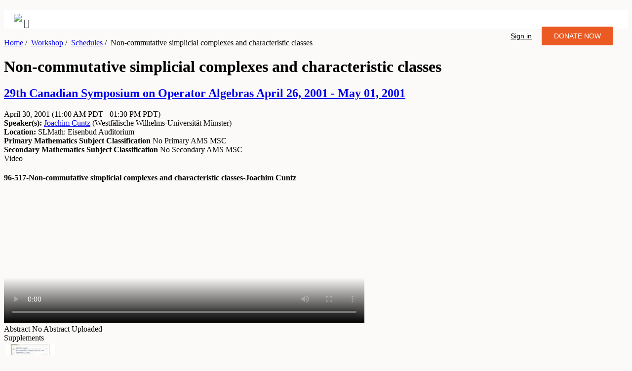

--- FILE ---
content_type: text/html; charset=utf-8
request_url: https://legacy.slmath.org/workshops/96/schedules/517
body_size: 44424
content:
<!DOCTYPE html>
<!--[if lt IE 7]>      <html class="no-js lt-ie9 lt-ie8 lt-ie7"> <![endif]-->
<!--[if IE 7]>         <html class="no-js lt-ie9 lt-ie8"> <![endif]-->
<!--[if IE 8]>         <html class="no-js lt-ie9"> <![endif]-->
<!--[if gt IE 8]><!--> <html class="no-js"> <!--<![endif]-->
    <head>
              <!-- Global site tag (gtag.js) - Google Analytics -->
      <script async src="https://www.googletagmanager.com/gtag/js?id=UA-30493592-1"></script>
      <script>
        window.dataLayer = window.dataLayer || [];
        function gtag(){dataLayer.push(arguments);}
        gtag('js', new Date());

        gtag('config', "UA-30493592-1");
      </script>


        <meta charset="utf-8">
        <meta http-equiv="X-UA-Compatible" content="IE=edge,chrome=1">

        <title>SLMath | Workshop&amp;nbsp/ | Schedules&amp;nbsp/ | Non-commutative simplicial</title>
        <meta name="description" content="MSRI">
        <meta name="author" content="MSRI">
        <meta name="viewport" content="width=device-width">
        <meta property="og:title" content="Mathematical Sciences Research Institute" />
        <meta property="og:type" content="website" />
        <meta property="og:url" content="http://www.msri.org" />
        <meta property="og:image" content="http://www.msri.org/system/cms/files/346/files/original/MSRI_FB.jpg" />
        <meta property="og:image:type" content="image/jpg" />
        <meta property="og:image:width" content="1200" />
        <meta property="og:image:height" content="630" />
        <meta property="og:description" content="The Mathematical Sciences Research Institute (MSRI), founded in 1982, is an independent nonprofit mathematical research institution whose funding sources include the National Science Foundation, foundations, corporations, and more than 90 universities and institutions. The Institute is located at 17 Gauss Way, on the University of California, Berkeley campus, close to Grizzly Peak, on the hills overlooking Berkeley." />
        <meta name="robots" content="noindex">
        <meta name="googlebot" content="noindex">
        <link rel="shortcut icon" type="image/x-icon" href="/assets/SLMath/favicon.ico">
        <link rel="stylesheet" href="https://use.fontawesome.com/releases/v5.8.1/css/all.css" integrity="sha384-50oBUHEmvpQ+1lW4y57PTFmhCaXp0ML5d60M1M7uH2+nqUivzIebhndOJK28anvf" crossorigin="anonymous">
        <meta name="csrf-param" content="authenticity_token" />
<meta name="csrf-token" content="fyGpmpR5iWPsFDFszCUAjYQWbA4TPrAKy/H84NYGzb6W3xQCLKPtAIOnEuSgsoZy1Wo6X+Lzw3A+rMr/R7pquA==" />
        <script>
          window.env = {
            UI_DOMAIN: "https://www.slmath.org"
          }
        </script>
        <link rel="stylesheet" media="all" href="/assets/application-a73f8ab15f82836e6a6f341a5167e2eaf8a66a3e3f960004a9e1d1048c5e4671.css" />
        <link rel="stylesheet" media="all" href="/assets/application-2-a2eaeb6b53cd200451d928c21e9dd1f64031392724cb7b836cce46ea728e8384.css" />
        <link rel="stylesheet" media="print" href="/assets/application-print-35894b0ab593dff7b518d08d6a2b495738285028df6deb6a28c37968f42d9ce7.css" />

              <script>
        const givingTuesdayDate = "Nov 27 2018";
      </script>


        <script src="/assets/application-345cb20337c9fceca88438e1d93a29196316cd04b09f0ce0b6f0afbfba16cc58.js"></script>
        <!--[if lt IE 9]>
            <link rel="stylesheet" media="screen" href="/assets/application-ie-lt9-01304eec75b48ce2063237cc8f669a0355658e03522b70c71eb198f7386b0cf2.css" />

            <script type="text/javascript">
                //create a global html5 options object
                window.html5 = {
                  'elements': 'abbr article aside audio bdi canvas data datalist details figcaption figure footer header hgroup main mark meter nav output progress section summary time video heading section-content section-heading logo usernav breadcrumb by info sub-title'
                };
            </script>
            <script src="https://raw.github.com/ajaya/html5shiv/master/dist/html5shiv.js"></script>
        <![endif]-->

          <script src="/mathjax/MathJax.js?config=TeX-AMS_HTML-full.js" type="text/javascript"></script>
      <script>
      $(document).ready(function() {
        var value = $.cookie("viewAs");
        if (value == 'true'){
          $(".viewing-user-banner").show();
        }
        else {
          $(".viewing-user-banner").hide();
        }
      });
      </script>
    </head>
    <body class="">

        <div id="header-container">
          <header class="wrapper clearfix">
            <!--[if lt IE 8]>
            <h1 class="server">
              <span>You are using an <strong>outdated</strong> browser. Please <a href="http://browsehappy.com/">upgrade your browser</a> or <a href="http://www.google.com/chromeframe/?redirect=true">activate Google Chrome Frame</a> to improve your experience.</span>
            </h1>
            <![endif]-->
            <div class="clear hidden-print">
              
<div class="bg custom_font">
    <div class="container">
      <div class="navbar navbar-expand-lg">
          <div class="navbar-brand">
            <a href="https://www.slmath.org"><img src="/assets/SLMath/SLMath_Primary_Lockup_SVG.svg" class="logo"></a>
            <i class="fa fa-facebook-square fa-lg"></i>
            <div class="menu-btn"><img class="menu_icon" src="/assets/mobile-menu-icon.svg" alt=""></div>
            <ul class="signin_donate_cta">
                <li class="sign_in"><a href="https://www.slmath.org/signin" class="nav-link"><i class="icon-user"></i>Sign in</a></li>
              <li class="nav-button">
               <a href="https://www.slmath.org/donate" target="_self" class="nav-link">
                <button class="btn-primary">DONATE NOW</button>
               </a></li>
            </ul>
          </div>
          <div class="navbar-nav mr-auto">
            <div class="nav-item dropdown">
                <nav>
                    <ul class="library_menu"></ul>
                </nav>
            </div>
          </div>
      </div>
    </div>
  </div>
</div>

<script>
$(document).ready(function() {
  $.ajax({
    url: 'https://www.slmath.org/api/msri_menus/library_menus',
    type: 'GET',
    dataType: 'json',
    success: function(data, textStatus, xhr) {
        var endMenu = getMenu(null);
        function getMenu( parentID ){
          return data.filter(function(node){ return ( node.parent_id === parentID ) ; }).sort(function(a,b){return a.id > b.id}).map(function(node){
            var exists = data.some(function(childNode){ return childNode.parent_id === node.id; });
            var subMenu = (exists) ? '<ul>'+ getMenu(node.id).join('') + '</ul>' : "";
            return '<li><a href="https://www.slmath.org' + node.path + '">' + node.name + '</a>' + subMenu + '</li>' ;
          });
        }
        $('.library_menu').append(endMenu.join(''));
      },
    error: function(xhr, textStatus, errorThrown) {
        console.log('Error in Database');
    }
  });
});
</script>

<script>
$(window).on("load", function() {
  $('.library_menu li a').each(function() {
      if ($(this).next().length > 0) {
          $(this).addClass("parent");
      };
  })
  var menux = $('.library_menu li a.parent');
  $( '<div class="more"></div>' ).insertBefore(menux);
  $('.more').click(function(){
      $(this).parent('li').toggleClass('open');
  });
  $('.menu-btn').click(function(){
      $('nav').toggleClass('menu-open');
  });
});
</script>

<style>

  #header-container .wrapper {
    width: 100%!important;
    }
  .menu_whole_width .dropdown_1column .dropdown_1column {
    background: transparent!important;
    border: none;
    padding: 0;
  } 
  .menu_whole_width .dropdown_1column .dropdown_1column .parent {
    background: none!important;
  }
  .menu .dropdown_1column {
    width: 205px;
  }
  .menu .levels li:hover ul, .menu .levels li li:hover ul, .menu .levels li li li:hover ul {
    left: 190px;
  }

  .custom_font, .custom_font p, .custom_font li a {
    margin: 0;
    font-family: 'Sofia Pro', sans-serif;
    font-size: .894rem;
    font-weight: 400;
    line-height: 1.47;
    color: #4e5155;
    text-align: left;
    background-color: #fff;
 }
 .navbar{
 padding-left: 0;
 padding-right: 0;
 background-color: #fff;
 margin: 20px;
 }
 .bg {
 background-color: #fff;
 }
 .nav-link {
 outline: none;
 }
 .logo{
 max-width: 14rem;
 padding: 0.5rem 0;
 }
 .signin_donate_cta li .nav-link {
 font-family: sans-serif;
 font-size: 0.9rem;
 font-weight: 400;
 line-height: 1.47;
 color: #000;
 }
 .signin_donate_cta li .nav-link:hover {
 outline: 0;
 border: none;
 text-decoration: none;
 }
 .nav-button .btn-primary {
  display: inline-block;
  font-weight: 400;
  text-align: center;
  font-size: 0.894rem;
  line-height: 1;
  border-width: 1px;
  border-style: solid;
  border-image: initial;
  border-radius: 0.25rem;
  transition: all 0.2s ease-in-out 0s;
  margin: 0;
  border-color: transparent;
  background: #EB5A23;
  color: #fff;
  padding: 12px 25px;
  border: none;
 }
 .nav-button .btn-primary:hover {
  border-color: transparent;
  color: #fff;
 }
 .nav-button .nav-link:hover, .nav-button .nav-link:focus, .nav-button .nav-link:active {
 outline: 0;
 border-color: transparent;
 color: #fff;
 }
 .navbar-brand .signin_donate_cta {
 float: right;
 display: inline-flex;
 list-style: none;
 padding-top: 10px;
 }
 .navbar-brand .signin_donate_cta li {
 padding: 10px;
 line-height: 2.7;
 }
 .library_menu a {
 color: rgb(51, 51, 51) !important;
 border-bottom: 2px solid transparent;
 background-image: none!important;
 background-color: transparent!important;
 background: transparent!important;
 padding: 8px 0;
 /* margin-left: 25px; */
 font-family: sans-serif;
 font-size: 0.8rem;
 font-weight: 400;
 line-height: 1.47;
 width: 100%;
 text-align: left;
 }
 .library_menu a:hover {
 border-color: rgb(102, 102, 102);
 text-decoration: none;
 opacity: 0.8;
 }
 a:hover {
  text-decoration: none;
 }
 .library_menu li ul{
 display: block;
 background: #fff;
 max-height: 350px;
 width: 100%!important;
 overflow: hidden;
 }
 nav ul li, usernav ul li {
 display: block;
 }
 nav{
 overflow: hidden;
 }
 .menu-btn{
 background: #fff;
 text-align: center;
 cursor: s-resize;
 float: right;
 }
 .menu-btn img{
 vertical-align: middle;
 height: 50px;
 padding: 10px;
 }

 .menu-open .library_menu {
   display: block;
 }
 .menu-open,
 .library_menu .open > ul{
 max-height: 2000px;
 }
 .library_menu .open .more{
  transform: rotate(-46deg);
  }
 .more .menu_icon{
 height: 55px;
 /* transition: transform 0.3s;     */
 }
 .more .arrow_icon {
   height: 25px;
 }
 .more{
  float: right;
  cursor: move;
  right: 20px;
  position: relative;
  top: 7px;
  content: "";
  display: inline-block;
  width: 13px;
  height: 13px;
  border-right: 0.2em solid #4e5155;
  border-top: 0.2em solid #4e5155;
  transform: rotate(135deg);
  margin-right: 0.5em;
  margin-left: 1em;
 }



 @media all and (min-width: 900px){
 nav{
 max-height: 100%;
 overflow: visible;
 line-height: 10px; 
 }
 .menu-btn{
 display: none;
 }
 .more{
 display: none;
 }
 .library_menu {
  margin: 15px;
 }
 .library_menu > li{
 display: inline-block;
 margin-right: 25px;
 }
 .library_menu li ul{
 left: -9999px;
 position:absolute;
 overflow: visible;
 /* -webkit-transition: all 0.1s ease;     */
 }
 .library_menu li ul li a{
 padding: 6px 10px;
 margin-left: 5px!important;
 border: none;
 color: #a3a4a6!important;
 pointer-events: none;
 }
 .library_menu > li > ul ul{
 top: 0;
 display: contents;
 }
 .library_menu > li > ul ul li a{
 color: #000!important;
 pointer-events: auto;
 }
 .library_menu li:hover > ul{
 left:100%;
 }
 .library_menu > li:hover > ul{
 left: 0;
 width: 100%;
 position: absolute;
 top: 45px;
 display: flex;
 padding: 10px;
 z-index: 99;
 }
 .library_menu .open > ul{
 left:100%;
 }
 .library_menu > li.open > ul{
 left: 0;
 }
 }
 @media all and (max-width: 900px){
    .navbar-brand .signin_donate_cta {
   display: none;
 }
 html {
 width: max-content;
 }
 .library_menu {
   display: none;
 }
 .menu-open .library_menu {
   padding: 20px 0;
 }
 .library_menu a {
   padding: 10px 0;
 }
 .navbar {
   padding: 15px 25px;
 }
 .library_menu > li ul{
 display: none;
 }
 .library_menu .open > ul{
   display: block;
 }
 nav ul li {
   padding-left: 20px;
 }
 .library_menu .open > ul li ul {
     display: block;
 }
 .library_menu .open > ul .more {
     display: none;
 }
 .library_menu li ul li a{
 pointer-events: none;
 }
 .library_menu > li > ul ul li a{
 pointer-events: auto;
 }
 .custom_font li a:focus {
    outline: 0;
  }
 .library_menu a:hover {
    border-color: rgb(102, 102, 102);
    text-decoration: none;
    opacity: 0.8;
    border: none;
  }
 }
</style>
            </div>
          </header>
        </div>
        <!-- <div class="alert-info pagination-centered banner">This is an archived version of the SLMath  website, no longer updated. Please visit <a href="https://www.slmath.org">slmath.org</a> or use the top menus above to navigate.</div> -->
        <div id="main-container">
          <div id="main" class="wrapper clearfix">
                  <breadcrumb><a href='https://www.slmath.org' title='Home'>Home</a>&nbsp<span>/</span>&nbsp;&nbsp;<a href='https://www.slmath.org/workshops/96' title='Workshop'>Workshop</a>&nbsp<span>/</span>&nbsp;&nbsp;<a href='https://www.slmath.org/workshops/96/schedules/517' title='Schedules'>Schedules</a>&nbsp<span>/</span>&nbsp;&nbsp;Non-commutative simplicial complexes and characteristic classes</breadcrumb>
            <div class="content" >
                  <h1> Non-commutative simplicial complexes and characteristic classes</h1>

<h2 class="context"><a href="/workshops/96">29th Canadian Symposium on Operator Algebras April 26, 2001 - May 01, 2001</a></h2>

<div id="workshop-schedule-view">
  <section>
    <heading></heading>
    <sub-title>
      April 30, 2001 <span class='event_dates_time'>(11:00 AM PDT - 01:30 PM PDT)</span>
      <div id="duration"></div>
    </sub-title>

      <section-content>
        <b>Speaker(s):</b>
        <span class="person"><a class="person-name" href="https://legacy.slmath.org/people/5835">Joachim Cuntz</a> (<span class="person-name-institution">Westfälische Wilhelms-Universität Münster</span>)</span>
        <br/>
          <b>Location:</b>
          SLMath: Eisenbud Auditorium
          <div>
            
<div class="clearfix"></div>

    <b> Primary Mathematics Subject Classification</b>
  <span class="hint"> No Primary AMS MSC</span>

    <div class="clearfix"></div>
    <b> Secondary Mathematics Subject Classification</b>
  <span class="hint"> No Secondary AMS MSC</span>

    <div class="clearfix"></div>

          </div>
      </section-content>
    <div class="clear"></div>
  </section>
  <section>
    <heading>
      
      
      Video
    </heading>
    <div class="clear"></div>
    <section-content>
      <div class="tags video-tags"></div>
          <div class="row-fluid">
          <div class="video span4">
            <h4 id="96-517-Non-commutative simplicial complexes and characteristic classes-Joachim Cuntz">96-517-Non-commutative simplicial complexes and characteristic classes-Joachim Cuntz</h4>
                <video class="plyr-video" controls playsinline
    data-title="41629_96-517-Non-commutative_simplicial_complexes_and_characteristic_classes-Joachim_Cuntz.mp4" onpause="sendEvent('Pause', this)" onplay="sendEvent('Play', this)" onended="sendEvent('Ended', this)"
    preload="auto" width="730" height="264" poster="/assets/vmath-e504c5188eb144a165988206e6bed4d44915ca305f304e13414f0426278b3a44.png">
      <source src="https://player.vimeo.com/video/969618164?h=df30431026" type='video/mp4'>
  </video>

          </div>
    </div>


<script>
  function initPlayer() {
    shaka.polyfill.installAll();
    if (shaka.Player.isBrowserSupported()) {
      initShakaPlayer();
    } else {
      console.warn('Browser does not support Shaka!');
    }
  }

  function initShakaPlayer() {
    var videos = document.querySelectorAll('.plyr-video');
    // For options (second argument) see: https://github.com/sampotts/plyr/#options
    var players = Plyr.setup('.plyr-video');
    // Expose player so it can be used from the console
    window.player = players;

    videos.forEach(function(video, index) {
      // For more Shaka Player options, see: https://github.com/google/shaka-player
      var shakaInstance = new shaka.Player(video);
      shakaInstance.configure({
        preferredTextLanguage: 'en',
        streaming: {
          bufferingGoal: 30 // get 30 secs worth of video
        }
      });

      if(video.canPlayType('application/vnd.apple.mpegurl') === "probably" || video.canPlayType('application/vnd.apple.mpegurl') === "maybe"){
        var sourceHls = video.getElementsByClassName('hls');
         if (sourceHls.length > 0){
           shakaInstance.load(sourceHls[0].src);
         }else{
           // To play mp4 fallback detaching shaka instance
           shakaInstance.destroy();
         }
      }else {
        var sourceDash = video.getElementsByClassName('dash');
        if (sourceDash.length > 0){
          shakaInstance.load(sourceDash[0].src);
        }else{
          // To play mp4 fallback detaching shaka instance
          shakaInstance.detach();
        }
      }
      const currentPlyr = player[index];
      currentPlyr.on('qualitychange', () => {
        shakaInstance.destroy()
        .then(() => {
          currentPlyr.play();
        });
      });
    });
  }

  document.addEventListener('DOMContentLoaded', initPlayer);

  function sendEvent(action, element)
  {
    var videoTitle = $(element).data('title');

    if (gtag && videoTitle) {
      gtag('event', action, {
        'event_label': videoTitle,
        'event_category': 'Video analytics'
      });
    }
  }

</script>

    </section-content>
    <div class="clear"></div>
  </section>

    <section>
      <heading>Abstract</heading>
      <section-content>
          <span class="hint nodata"> No Abstract Uploaded</span>
      </section-content>
      <div class="clear"></div>
    </section>

  <section>
    <heading> Supplements</heading>
    <section-content>
      

    <table id="assets-supplements" class="table table-striped assets">
          <tr>
              <td class="thumb"><a target="_blank" href="https://docs.google.com/viewer?url=https://legacy.slmath.org/workshops/96/schedules/517/documents/33267/assets/68281"><img class="thumb" src="https://legacy.slmath.org/workshops/96/schedules/517/documents/33267/assets/68281?type=thumb" alt="68281?type=thumb" /></a></td>
            <td class="file-name">
              <a target="_blank" href="https://docs.google.com/viewer?url=https://legacy.slmath.org/workshops/96/schedules/517/documents/33267/assets/68281"><i class='icon-bootstrap-tooltip icon-external-link  ' title='External URL'></i> 01.jpg</a>
              <info>26.7 KB image/jpeg</info>
            </td>
            <td style="text-align: right;"><a href="https://legacy.slmath.org/workshops/96/schedules/517/documents/33267/assets/68281"><i class='icon icon-download  '></i> <span>Download</span></a></td>
            <td style="text-align: right;">
            </td>
          </tr>
          <tr>
              <td class="thumb"><a target="_blank" href="https://docs.google.com/viewer?url=https://legacy.slmath.org/workshops/96/schedules/517/documents/33268/assets/68282"><img class="thumb" src="https://legacy.slmath.org/workshops/96/schedules/517/documents/33268/assets/68282?type=thumb" alt="68282?type=thumb" /></a></td>
            <td class="file-name">
              <a target="_blank" href="https://docs.google.com/viewer?url=https://legacy.slmath.org/workshops/96/schedules/517/documents/33268/assets/68282"><i class='icon-bootstrap-tooltip icon-external-link  ' title='External URL'></i> 02.jpg</a>
              <info>26.9 KB image/jpeg</info>
            </td>
            <td style="text-align: right;"><a href="https://legacy.slmath.org/workshops/96/schedules/517/documents/33268/assets/68282"><i class='icon icon-download  '></i> <span>Download</span></a></td>
            <td style="text-align: right;">
            </td>
          </tr>
          <tr>
              <td class="thumb"><a target="_blank" href="https://docs.google.com/viewer?url=https://legacy.slmath.org/workshops/96/schedules/517/documents/33269/assets/68283"><img class="thumb" src="https://legacy.slmath.org/workshops/96/schedules/517/documents/33269/assets/68283?type=thumb" alt="68283?type=thumb" /></a></td>
            <td class="file-name">
              <a target="_blank" href="https://docs.google.com/viewer?url=https://legacy.slmath.org/workshops/96/schedules/517/documents/33269/assets/68283"><i class='icon-bootstrap-tooltip icon-external-link  ' title='External URL'></i> 03.jpg</a>
              <info>26.9 KB image/jpeg</info>
            </td>
            <td style="text-align: right;"><a href="https://legacy.slmath.org/workshops/96/schedules/517/documents/33269/assets/68283"><i class='icon icon-download  '></i> <span>Download</span></a></td>
            <td style="text-align: right;">
            </td>
          </tr>
          <tr>
              <td class="thumb"><a target="_blank" href="https://docs.google.com/viewer?url=https://legacy.slmath.org/workshops/96/schedules/517/documents/33270/assets/68284"><img class="thumb" src="https://legacy.slmath.org/workshops/96/schedules/517/documents/33270/assets/68284?type=thumb" alt="68284?type=thumb" /></a></td>
            <td class="file-name">
              <a target="_blank" href="https://docs.google.com/viewer?url=https://legacy.slmath.org/workshops/96/schedules/517/documents/33270/assets/68284"><i class='icon-bootstrap-tooltip icon-external-link  ' title='External URL'></i> 04.jpg</a>
              <info>29.5 KB image/jpeg</info>
            </td>
            <td style="text-align: right;"><a href="https://legacy.slmath.org/workshops/96/schedules/517/documents/33270/assets/68284"><i class='icon icon-download  '></i> <span>Download</span></a></td>
            <td style="text-align: right;">
            </td>
          </tr>
          <tr>
              <td class="thumb"><a target="_blank" href="https://docs.google.com/viewer?url=https://legacy.slmath.org/workshops/96/schedules/517/documents/33271/assets/68285"><img class="thumb" src="https://legacy.slmath.org/workshops/96/schedules/517/documents/33271/assets/68285?type=thumb" alt="68285?type=thumb" /></a></td>
            <td class="file-name">
              <a target="_blank" href="https://docs.google.com/viewer?url=https://legacy.slmath.org/workshops/96/schedules/517/documents/33271/assets/68285"><i class='icon-bootstrap-tooltip icon-external-link  ' title='External URL'></i> 05.jpg</a>
              <info>28 KB image/jpeg</info>
            </td>
            <td style="text-align: right;"><a href="https://legacy.slmath.org/workshops/96/schedules/517/documents/33271/assets/68285"><i class='icon icon-download  '></i> <span>Download</span></a></td>
            <td style="text-align: right;">
            </td>
          </tr>
          <tr>
              <td class="thumb"><a target="_blank" href="https://docs.google.com/viewer?url=https://legacy.slmath.org/workshops/96/schedules/517/documents/33272/assets/68286"><img class="thumb" src="https://legacy.slmath.org/workshops/96/schedules/517/documents/33272/assets/68286?type=thumb" alt="68286?type=thumb" /></a></td>
            <td class="file-name">
              <a target="_blank" href="https://docs.google.com/viewer?url=https://legacy.slmath.org/workshops/96/schedules/517/documents/33272/assets/68286"><i class='icon-bootstrap-tooltip icon-external-link  ' title='External URL'></i> 06.jpg</a>
              <info>26.8 KB image/jpeg</info>
            </td>
            <td style="text-align: right;"><a href="https://legacy.slmath.org/workshops/96/schedules/517/documents/33272/assets/68286"><i class='icon icon-download  '></i> <span>Download</span></a></td>
            <td style="text-align: right;">
            </td>
          </tr>
          <tr>
              <td class="thumb"><a target="_blank" href="https://docs.google.com/viewer?url=https://legacy.slmath.org/workshops/96/schedules/517/documents/33273/assets/68287"><img class="thumb" src="https://legacy.slmath.org/workshops/96/schedules/517/documents/33273/assets/68287?type=thumb" alt="68287?type=thumb" /></a></td>
            <td class="file-name">
              <a target="_blank" href="https://docs.google.com/viewer?url=https://legacy.slmath.org/workshops/96/schedules/517/documents/33273/assets/68287"><i class='icon-bootstrap-tooltip icon-external-link  ' title='External URL'></i> 07.jpg</a>
              <info>25.6 KB image/jpeg</info>
            </td>
            <td style="text-align: right;"><a href="https://legacy.slmath.org/workshops/96/schedules/517/documents/33273/assets/68287"><i class='icon icon-download  '></i> <span>Download</span></a></td>
            <td style="text-align: right;">
            </td>
          </tr>
          <tr>
              <td class="thumb"><a target="_blank" href="https://docs.google.com/viewer?url=https://legacy.slmath.org/workshops/96/schedules/517/documents/33274/assets/68288"><img class="thumb" src="https://legacy.slmath.org/workshops/96/schedules/517/documents/33274/assets/68288?type=thumb" alt="68288?type=thumb" /></a></td>
            <td class="file-name">
              <a target="_blank" href="https://docs.google.com/viewer?url=https://legacy.slmath.org/workshops/96/schedules/517/documents/33274/assets/68288"><i class='icon-bootstrap-tooltip icon-external-link  ' title='External URL'></i> 08.jpg</a>
              <info>26.8 KB image/jpeg</info>
            </td>
            <td style="text-align: right;"><a href="https://legacy.slmath.org/workshops/96/schedules/517/documents/33274/assets/68288"><i class='icon icon-download  '></i> <span>Download</span></a></td>
            <td style="text-align: right;">
            </td>
          </tr>
    </table>

    </section-content>
    <div class="clear"></div>
  </section>

    <section>
      <heading>
        
        
        Video/Audio Files
      </heading>
      <section-content class="media-in-schedule">
        <div class="tags video-tags"></div>
        
      <h4>
        96-517-Non-commutative simplicial complexes and characteristic classes-Joachim Cuntz

      </h4>
      <table id="assets-video" class="table table-striped assets">
              <tr>
                <td style="font-weight: bold;">H.264 Video</td>
                <td class="file-name" style="word-break: break-all;">
                  96-517-Non-commutative_simplicial_complexes_and_characteristic_classes-Joachim_Cuntz.mp4
                    <info>57.6 MB video/mp4</info>
                    <info></info>
                </td>
                <td style="text-align: right;">
                   <a href="https://player.vimeo.com/video/969618164?h=df30431026"><i class='icon icon-download  '></i> <span>Download</span></a>
                </td>
              </tr>
              <tr>
                <td style="font-weight: bold;"></td>
                <td class="file-name" style="word-break: break-all;">
                  96-517-Non-commutative_simplicial_complexes_and_characteristic_classes-Joachim_Cuntz.rm
                    <info>18.8 MB application/vnd.rn-realmedia</info>
                    <info></info>
                </td>
                <td style="text-align: right;">
                   <a href="//s3-us-west-1.amazonaws.com/msri-videos/paperclip/videos/data/000/041/630/original/96-517-Non-commutative_simplicial_complexes_and_characteristic_classes-Joachim_Cuntz.rm"><i class='icon icon-download  '></i> <span>Download</span></a>
                </td>
              </tr>
      </table>

      </section-content>
      <div class="clear"></div>
    </section>
      <section>
        <heading>Troubles with video?</heading>
        <section-content>
          <p>Please report video problems to
             <a href="mailto:itsupport@slmath.org?body=URL%3A%20https%3A%2F%2Flegacy.slmath.org%2Fworkshops%2F96%2Fschedules%2F517%0A%0AYour%20Contact%20info%3A%20%5Bplease%20fill%20in%5D&amp;subject=Problem%20with%20video%3A%20%20Non-commutative%20simplicial%20complexes%20and%20characteristic%20classes">itsupport@slmath.org</a>.
          </p>

          <p><b>See more of our Streaming videos on our main
            <a href="/videos/dashboard">VMath Videos</a> page.</b></p>
        </section-content>
      </section>

</div>

<div class='who-when-what'>
  
  <div class="clearfix"></div>
</div>

<div class="actions actions-bottom">
</div>



            </div>

              <aside class="hidden-print">
                <div>  <h3>Quick Links</h3>
<ul class="actions">
  <li>
    <a href="/workshops/96"><i class="icon-home"></i> Workshop Home</a>
  </li>


      <li>
          <a href="/workshops/96/schedules">Schedule, Notes/Handouts & Videos</a>
      </li>


  <!--TODO change to proper discussion permission-->

  <!-- TODO: Implemenet WIKI -->



</ul>

    <div id="related-videos">
    <h3>Related videos</h3>
        <div class="related-videos-container">
        <div class="video-thumbnail-container" >
    <a href="/workshops/96/schedules/518#96-518-Riemann%20zeta%20function%20and%20Connes%20s%20noncommutative%20geometry-Liming%20Ge">
      <div class="video-thumbnail">
        <div>
            <img class="poster"
                 alt=""
                 src=""
                 onerror="imgError(this, '/assets/vmath-e504c5188eb144a165988206e6bed4d44915ca305f304e13414f0426278b3a44.png')" />
        </div>
        <div class="play-button">
          <img src="/assets/play_button-5f72712237c79940072df252fe8757ccb7038479d87a40a9475d8e0d7bb69fc7.png"/>
        </div>
      </div>
      <div class="video-title">
          
          
        The Riemann zeta function and Connes&#39;s noncommutative geometry
        <span>
        <info>Date: April 30, 2001</info>
      </span>
        <info style="font-weight: normal;">
          22 views
          • over 24 years ago
        </info>
      </div>
</a>  </div>

        <div class="video-thumbnail-container" >
    <a href="/workshops/96/schedules/508#96-508-Factors%20and%20Geometry-Alain%20Connes">
      <div class="video-thumbnail">
        <div>
            <img class="poster"
                 alt=""
                 src=""
                 onerror="imgError(this, '/assets/vmath-e504c5188eb144a165988206e6bed4d44915ca305f304e13414f0426278b3a44.png')" />
        </div>
        <div class="play-button">
          <img src="/assets/play_button-5f72712237c79940072df252fe8757ccb7038479d87a40a9475d8e0d7bb69fc7.png"/>
        </div>
      </div>
      <div class="video-title">
          
          
        Factors and geometry
        <span>
        <info>Date: April 29, 2001</info>
      </span>
        <info style="font-weight: normal;">
          7 views
          • over 24 years ago
        </info>
      </div>
</a>  </div>

        <div class="video-thumbnail-container" >
    <a href="/workshops/96/schedules/521#96-521-Classification%20of%20non-simple%20purely%20infinite%20algebras-Eberhard%20Kirchberg">
      <div class="video-thumbnail">
        <div>
            <img class="poster"
                 alt=""
                 src=""
                 onerror="imgError(this, '/assets/vmath-e504c5188eb144a165988206e6bed4d44915ca305f304e13414f0426278b3a44.png')" />
        </div>
        <div class="play-button">
          <img src="/assets/play_button-5f72712237c79940072df252fe8757ccb7038479d87a40a9475d8e0d7bb69fc7.png"/>
        </div>
      </div>
      <div class="video-title">
          
          
        Classification of non-simple purely infinite algebras
        <span>
        <info>Date: May 01, 2001</info>
      </span>
        <info style="font-weight: normal;">
          7 views
          • over 24 years ago
        </info>
      </div>
</a>  </div>

        <div class="video-thumbnail-container" >
    <a href="/workshops/96/schedules/514#96-514-A%20simple%20C*-algebra%20containing%20a%20finite%20and%20an%20infinite%20projection-Mikael%20Rordam">
      <div class="video-thumbnail">
        <div>
            <img class="poster"
                 alt=""
                 src=""
                 onerror="imgError(this, '/assets/vmath-e504c5188eb144a165988206e6bed4d44915ca305f304e13414f0426278b3a44.png')" />
        </div>
        <div class="play-button">
          <img src="/assets/play_button-5f72712237c79940072df252fe8757ccb7038479d87a40a9475d8e0d7bb69fc7.png"/>
        </div>
      </div>
      <div class="video-title">
          
          
        A simple C*-algebra containing a finite and an infinite  projection
        <span>
        <info>Date: April 29, 2001</info>
      </span>
        <info style="font-weight: normal;">
          3 views
          • over 24 years ago
        </info>
      </div>
</a>  </div>

        <div class="video-thumbnail-container" >
    <a href="/workshops/96/schedules/516#96-516-Cyclic%20derivatives%20and%20von%20Neumann%20algebras-Dan%20Voiculescu">
      <div class="video-thumbnail">
        <div>
            <img class="poster"
                 alt=""
                 src=""
                 onerror="imgError(this, '/assets/vmath-e504c5188eb144a165988206e6bed4d44915ca305f304e13414f0426278b3a44.png')" />
        </div>
        <div class="play-button">
          <img src="/assets/play_button-5f72712237c79940072df252fe8757ccb7038479d87a40a9475d8e0d7bb69fc7.png"/>
        </div>
      </div>
      <div class="video-title">
          
          
        Cyclic derivatives and von Neumann algebras
        <span>
        <info>Date: April 30, 2001</info>
      </span>
        <info style="font-weight: normal;">
          3 views
          • over 24 years ago
        </info>
      </div>
</a>  </div>

  </div>

        <a href="/workshops/96/schedules/517/related_videos">Show more videos</a>
  </div>

  
  

</div>
              </aside>

          </div>
          <!-- #main -->
        </div>
        <!-- #main-container -->

        <div id="footer-container" class="bg-dark footer layout-footer">
          <footer class="wrapper">
            <div class="pt-5 medium-21 custom-padding">
              <div class="row">
                <div class="col-md-4">
                  <img class="logo" src="/assets/SLMath/SLMath_Primary_Lockup_White.png"/>
                  <div id="footer-support" class="mt-4 regular-12">
                  </div>
                  <div class="mt-4">
                    <a href="https://www.slmath.org/donate" target="_self" class="footer-button">
                      <button class="btn-primary">DONATE NOW</button>
                    </a>
                  </div>
                </div>
                <div class="col-md-3">
                  Contact Us
                  <div class="d-flex medium-14 mb-2 mt-4">
                    <img class="icon" src="/assets/ic20-map.png"/>
                    <span id="footer-contact-address">
                    </span>
                  </div>
                  <div class="d-flex medium-14 mb-2">
                    <img class="icon" src="/assets/ic20-phone.png"/>
                    <span>
                      Phone: <span id="footer-contact-phone"></span> <br>
                      Fax: <span id="footer-contact-fax"></span>
                    </span>
                  </div>
                  <div class="d-flex medium-14 mb-2">
                    <img class="icon" src="/assets/ic20-email.png"/>
                    <span id="footer-contact-mail-address"></span>
                  </div>
                </div>
                <div class="col-md-3">
                  Quick Links
                  <ul class="mt-4 bold-14 custom-hyper-link" id="myList"></ul>
                </div>
                <div class="col-md-2">
                  <p id="footer-mailing-title"></p>
                  <div id="footer-mailing-text" class="mt-4 mb-4 medium-14"></div>
                  <div><a id="footer-mailing-join-label" class="bold-14 mt-4 typo-color-white"></a></div>
                </div>
              </div>
              
              <div class="row mt-5">
                <div class="col-md-6 d-flex nsf-logo-section mb-2">
                  <img id="image-url" class="nsf-logo" loading="lazy"/>
                </div>
                <div class="col-md-6 d-flex social-sites-section">
                  <span class='social-sites-btn'>
                    <a id="footer-facebook-url"><img class="social-sites-img" src="/assets/facebook.png"/></a>
                  </span>
                  <span class='social-sites-btn'>
                    <a id="footer-twitter-url"><img class="social-sites-img" src="/assets/twitter.png"/></a>
                  </span>
                  <span class='social-sites-btn'>
                    <a id="footer-instagram-url"><img class="social-sites-img" src="/assets/instagram.png"/></a>
                  </span>
                  <span class='social-sites-btn'>
                    <a id="footer-linkedin-url"><img class="social-sites-img" src="https://www.slmath.org/img/linkedin.svg"/></a>
                  </span>
                  <span class='social-sites-btn'>
                    <a id="footer-bluesky-url"><img class="social-sites-img" src="https://www.slmath.org/img/bluesky-icons.svg"/></a>
                  </span>
                </div>
              </div>

              <div class="copyright-section mt-2">
                <span id="footer-copyright-text" class="medium-12 mr-4"></span>
                <span class="medium-12"><a class="typo-color-white" id="footer-privacy-policy-url">Privacy Policy</a></span>
              </div>
            </div>
          </footer>
        </div>

        <!--[if lt IE 7 ]>
        <script src="//ajax.googleapis.com/ajax/libs/chrome-frame/1.0.2/CFInstall.min.js"></script>
        <script>window.attachEvent("onload", function () {
          CFInstall.check({mode:"overlay"})
        })</script>
        <![endif]-->
    </body>
</html>

<script>
$(document).ready(function() {
  $.ajax({
    url: 'https://www.slmath.org/api/footer_pages.json',
    type: 'GET',
    dataType: 'json',
    success: function(data, textStatus, xhr) {

      var footer_support = JSON.stringify(data.footer_page.footer_support)
      $('#footer-support').html(JSON.parse(footer_support))

      var footer_contact_address = JSON.stringify(data.footer_page.footer_contact_address)
      $('#footer-contact-address').html(JSON.parse(footer_contact_address))

      var footer_contact_phone = JSON.stringify(data.footer_page.footer_contact_phone)
      $('#footer-contact-phone').html(JSON.parse(footer_contact_phone))

      var footer_contact_fax = JSON.stringify(data.footer_page.footer_contact_fax)
      $('#footer-contact-fax').html(JSON.parse(footer_contact_fax))

      var footer_contact_mail_address = JSON.stringify(data.footer_page.footer_contact_mail_address)
      $('#footer-contact-mail-address').html(JSON.parse(footer_contact_mail_address))

      var footer_mailing_title = JSON.stringify(data.footer_page.footer_mailing_title)
      $('#footer-mailing-title').html(JSON.parse(footer_mailing_title))

      var footer_mailing_text = JSON.stringify(data.footer_page.footer_mailing_text)
      $('#footer-mailing-text').html(JSON.parse(footer_mailing_text))

      var footer_mailing_join_label = JSON.stringify(data.footer_page.footer_mailing_join_label)
      $('#footer-mailing-join-label').html(JSON.parse(footer_mailing_join_label))

      var footer_mailing_join_url = `https://www.slmath.org${data.footer_page.footer_mailing_join_url}`;
      $('#footer-mailing-join-label').attr('href', footer_mailing_join_url);

      var footer_copyright_text = JSON.stringify(data.footer_page.footer_copyright_text)
      $('#footer-copyright-text').html(JSON.parse(footer_copyright_text))

      var image_url = JSON.stringify(data.image_url)
      $('#image-url').attr('src', JSON.parse(image_url));

      var footer_facebook_url = JSON.stringify(data.footer_page.footer_facebook_url)
      $('#footer-facebook-url').attr('href', JSON.parse(footer_facebook_url));

      var footer_twitter_url = JSON.stringify(data.footer_page.footer_twitter_url)
      $('#footer-twitter-url').attr('href', JSON.parse(footer_twitter_url));

      var footer_instagram_url = JSON.stringify(data.footer_page.footer_instagram_url)
      $('#footer-instagram-url').attr('href', JSON.parse(footer_instagram_url));

      var footer_linkedin_url = JSON.stringify(data.footer_page.footer_linkedin_url)
      $('#footer-linkedin-url').attr('href', JSON.parse(footer_linkedin_url));

      var footer_bluesky_url = JSON.stringify(data.footer_page.footer_bluesky_url)
      $('#footer-bluesky-url').attr('href', JSON.parse(footer_bluesky_url));

      var footer_privacy_policy_url = `https://www.slmath.org${data.footer_page.footer_privacy_policy_url}`;
      $('#footer-privacy-policy-url').attr('href', footer_privacy_policy_url);


      var data = JSON.stringify(data.footer_page.footer_quick_link)

      $.each(JSON.parse(data), function() {
        $.each(this, function(k, v) {
          $("#myList").append('<li><a href="https://www.slmath.org' + v.path + '">' + v.name + '</a></li>');
        });
      });
    },
    error: function(xhr, textStatus, errorThrown) {
      console.log('Error in Database');
    }
  });
});
</script>

<style>
body{
  background: #FCFAF8 !important;
  # overflow: hidden;
}
.banner {
  padding-block: 5px;
  a { color: #8b00bc !important; }
}
.logo{
  max-width: 14rem;
}
.layout-footer {
  box-shadow: 0 -1px 0 rgb(24 28 33 / 6%);
}
.footer.bg-dark{
  background: #21201F !important;
  color: white;
}
.col-md-6 {
  float: left;
  width: 50%;
}
.col-md-4 {
  float: left;
  width: 33.33%;
}
.col-md-3 {
  float: left;
  width: 25%;
}
.col-md-2 {
  float: left;
  width: 16.66667%;
}
.row:after {
  content: "";
  display: table;
  clear: both;
}
.custom-padding {
  padding: 1.75rem;
}
.d-flex {
  display: -ms-flexbox !important;
  display: flex !important;
}
.btn-primary { 
  display: inline-block; 
  font-weight: 400; 
  text-align: center; 
  font-size: 0.894rem; 
  line-height: 1; 
  border-width: 1px; 
  border-style: solid; 
  border-image: initial; 
  border-radius: 0.25rem; 
  transition: all 0.2s ease-in-out 0s; 
  margin: 0; 
  border-color: transparent; 
  background: #EB5A23; 
  color: #fff; 
  padding: 12px 25px; 
  border: none; 
} 
.btn-primary:hover { 
  background-color: #EB5A23; 
 border-color: transparent; 
 color: #fff; 
}
.typo-color-white {
  color: white;
}
.custom-hyper-link a {
  color: white !important;
  padding: 0px !important;
}
.medium-12 {
  font-family: 'Sofia Pro Medium';
  font-size: .75rem;
  line-height: 1.0625rem;
}
.medium-14 {
  font-family: 'Sofia Pro Medium';
  font-size: 0.87575rem;
  line-height: 1.1875rem;
}
.medium-21 {
  font-family: 'Vollkorn Medium';
  font-size: 1.3125rem;
  line-height: 1.875rem;
}
.regular-12 {
  font-family: 'Sofia Pro Regular';
  font-size: 0.75rem;
  line-height: 1.0625rem;
}
.bold-14 {
  font-family: 'Sofia Pro Bold';
  font-size: 0.87575rem;
  line-height: 1.1875rem;
}
.icon {
  width: 1.25rem;
  height: 1.25rem;
  margin-right: .5rem;
}
.nsf-logo {
  width: auto;
  height: 3rem;
  min-height: 96px;
}
.social-sites-btn {
  display: flex;
  justify-content: center;
  width: 2rem;
  height: 2rem;
  background-color: white;
  border-radius: 1.25rem;
  cursor: pointer;
  margin-right: 10px;
}
.social-sites-img{ 
  width: 20px;
  height: 20px;
}
.copyright-section {
  display: flex;
  justify-content: center;
  text-align: center;
}
.mr-4 {
  margin-right: 1.5rem !important;
}
.mb-2 {
  margin-bottom: 0.5rem !important;
}
.mt-4, .my-4 {
  margin-top: 1.5rem !important;
}
.mt-5, .my-5 {
  margin-top: 3rem !important;
}
.pt-5 {
  padding-top: 3rem !important;
}
.footer-button {
  outline: none;
  color: #fff;
  background-color: #EB5A23;
}
.footer-button:hover {
  color: #fff;
}
@media screen and (max-width: 768px) {
  .copyright-section {
    flex-direction: column;
  }
  .social-sites-section {
    display: flex;
    /*justify-content: center;*/
    text-align: center;
  }
  .nsf-logo-section {
    display: flex;
    /*justify-content: center;*/
    text-align: center;
  }
}
</style>